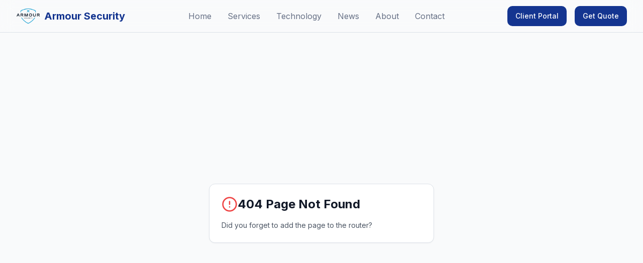

--- FILE ---
content_type: text/html; charset=UTF-8
request_url: https://armoursecurity.com/mobile-patrol
body_size: 456
content:
<!DOCTYPE html>
<html lang="en">
  <head>
    <!-- Google tag (gtag.js) -->
    <script async src="https://www.googletagmanager.com/gtag/js?id=AW-1070725666"></script>
    <script>
      window.dataLayer = window.dataLayer || [];
      function gtag(){dataLayer.push(arguments);}
      gtag('js', new Date());

      gtag('config', 'AW-1070725666');
    </script>
    <meta charset="UTF-8" />
    <meta name="viewport" content="width=device-width, initial-scale=1.0" />
    <title>Armour Security</title>
    <link rel="icon" type="image/png" href="/attached_assets/favicon.png" />
    <link rel="apple-touch-icon" href="/attached_assets/favicon.png" />
    <style>
      /* Critical CSS to prevent flash of unstyled content */
      body {
        margin: 0;
        font-family: -apple-system, BlinkMacSystemFont, 'Segoe UI', 'Roboto', 'Oxygen', 'Ubuntu', 'Cantarell', 'Fira Sans', 'Droid Sans', 'Helvetica Neue', sans-serif;
        -webkit-font-smoothing: antialiased;
        -moz-osx-font-smoothing: grayscale;
        background-color: #ffffff;
      }
      #root {
        min-height: 100vh;
      }
      /* Prevent layout shift during load */
      .gradient-hero {
        min-height: 100vh;
        background: linear-gradient(135deg, #1e293b 0%, #0f172a 100%);
      }
    </style>
    <script type="module" crossorigin src="/assets/index-B_q6Y1Fk.js"></script>
    <link rel="stylesheet" crossorigin href="/assets/index-DTYDPMdr.css">
  </head>
  <body>
    <div id="root"></div>
  </body>
</html>